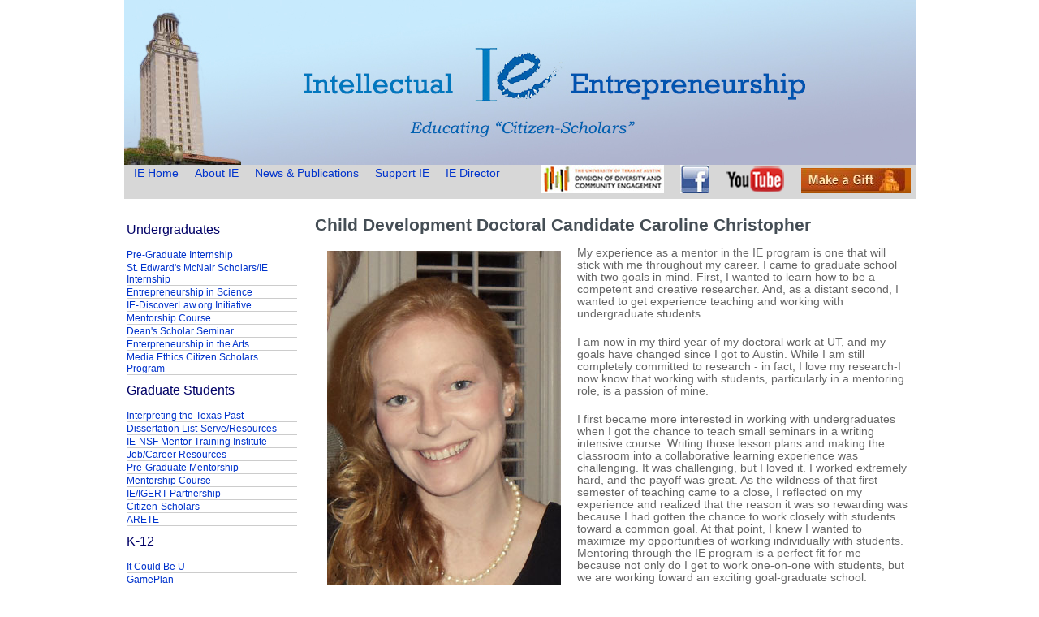

--- FILE ---
content_type: text/html
request_url: https://ut-ie.com/c/caroline_christopher.html
body_size: 2476
content:
<!DOCTYPE html PUBLIC "-//W3C//DTD XHTML 1.0 Strict//EN" "http://www.w3.org/TR/xhtml1/DTD/xhtml1-strict.dtd">

<html xmlns="http://www.w3.org/1999/xhtml"><!-- InstanceBegin template="/Templates/ie-smhead.dwt" codeOutsideHTMLIsLocked="false" -->
<head>
<meta http-equiv="Content-Type" content="text/html; charset=UTF-8" />
<!-- InstanceBeginEditable name="doctitle" -->
<title>Caroline Christopher</title>
<!-- InstanceEndEditable -->
<meta name="keywords" content="intellectual entrepreneurship, The University of Texas, Pre-Grad Internship, Pre-Graduate Mentorship, Richard Cherwitz" />
<meta name="description" content="" />

<!-- InstanceBeginEditable name="head" -->
<!-- InstanceEndEditable -->
<link href="../assets/main-sm2.css" rel="stylesheet" type="text/css" />
</head>
<body>
<div id="wrapper">
<div id="page">
	<div id="header">
		
			<img src="../images/ie-testlogo3.jpg" width="975" height="203" alt="Intellectual Entrepreneurship Program" />	
		
        
		<div id="menu">
        <ul>
        <li> <a href="../">IE Home </a></li>      
        <li> <a href="../about-ie.html">About IE</a></li>
        <li> <a href="../selected_pubs.html">News &amp; Publications</a></li>
<li> <a href="../support.html">Support IE</a></li>
         
         <li> <a href="../director/">IE Director</a></li></ul>
        
       
   
 
  
  <div id="headericon"><a href="http://www.utexas.edu/diversity/"><img src="../images/ddce.jpg" width="151" height="35" alt="Division of Diversity and Community Engagement" /></a> <a href="https://www.facebook.com/pages/Intellectual-Entrepreneurship-Consortium/105692732795632?ref=ts"><img src="../images/facebook.png" width="36" height="35" alt="Visit IE's Facebook page" /></a> <a href="https://www.youtube.com/user/Cherwitz"><img src="../images/you-tube.png" width="73" height="35" alt="Visit IE on YouTube" /></a>
         <a href="https://utdirect.utexas.edu/apps/utgiving/online/nlogon/?menu1=IXES"><img src="../images/ut-give.JPG" width="135" height="31" alt="Make a Gift to UT's IE Program" /></a>
  
  </div><!-- end div#headericon -->
   </div> <!-- end div#menu -->
   </div> <!-- end div#page -->
  </div>
	<!-- end div#header -->
    <div id="page"><!-- InstanceBeginEditable name="content" -->
	  <div id="content">
	    
	   
	     
	      <h1>Child Development Doctoral Candidate Caroline Christopher</h1>
        <p><img src="../images/caroline_christopher.jpg" alt="Caroline Christopher" width="288" height="436" hspace="30" vspace="20" align="left" />My experience as a mentor in the IE program is one that will stick with me throughout my career.  I came to graduate school with two goals in mind. First, I wanted to learn how to be a competent and creative researcher. And, as a distant second, I wanted to get experience teaching and working with undergraduate students.</p>
        <p>I am now in my third year of my doctoral work at UT, and my goals have changed since I got to Austin.  While I am still completely committed to research - in fact, I love my research-I now know that working with students, particularly in a mentoring role, is a passion of mine.</p>
        <p>I first became more interested in working with undergraduates when I got the chance to teach small seminars in a writing intensive course.  Writing those lesson plans and making the classroom into a collaborative learning experience was challenging.  It was challenging, but I loved it.  I worked extremely hard, and the payoff was great.  As the wildness of that first semester of teaching came to a close, I reflected on my experience and realized that the reason it was so rewarding was because I had gotten the chance to work closely with students toward a common goal.  At that point, I knew I wanted to maximize my opportunities of working individually with students.  Mentoring through the IE program is a perfect fit for me because not only do I get to work one-on-one with students, but we are working toward an exciting goal-graduate school. Because my experience as a graduate student has been so valuable, when a student comes in and says they have a passion for a particular subject and want to pursue that in graduate school, I immediately want to help them move toward that goal.</p>
        <p>Working with my mentee this semester gave me that experience.  From the start, my mentee and I collaborated to create a plan for the semester.  We had a series of projects to work on, all of which would help her as she builds her resume and applies to graduate school.  I asked her to work hard, she delivered, and I am confident that she will be a graduate student in her chosen field in the not-too-distant future.</p>
        <p>This experience solidified my passion for mentoring.  As opposed to my original post-graduation plan of finding jobs involving strictly research, I now plan on seeking out opportunities that allow me guide undergraduates as they work toward achieving their goals.
         
        </p>

      
    </div>
	<!-- InstanceEndEditable --><!-- end div#content -->
			<div id="sidebar">
            
<h2>Undergraduates</h2>
	<ul>
		<li><a href="http://moody.utexas.edu/ie/">Pre-Graduate Internship</a></li>
		<li><a href="../l-m/mcnair.html">St. Edward's McNair Scholars/IE Internship</a></li>
        <li><a href="../e-f/flux.html">Entrepreneurship in Science</a></li>
        <li><a href="../d/discover_law.html">IE-DiscoverLaw.org Initiative</a></li>
		<li><a href="../l-m/mentorship.html">Mentorship Course</a></li>
		<li><a href="../s/scholars_seminar.html">Dean's Scholar Seminar</a></li>
		<li><a href="../a/arts.html">Enterpreneurship in the Arts</a></li>
        <li><a href="../articles/media-ethics-ie.pdf">Media Ethics Citizen Scholars Program </a></li>
							
    </ul>
	<h2>Graduate Students</h2>
	<ul>
	  <li><a href="../g-i/itp.html">Interpreting the Texas Past</a></li>
	  <li><a href="../d/disslist.html">Dissertation List-Serve/Resources</a></li>
      <li><a href="../g-i/ie-nsf.html">IE-NSF Mentor Training Institute</a></li>
	  <li><a href="career_resources.html">Job/Career Resources</a></li>
	  <li><a href="http://moody.utexas.edu/ie/">Pre-Graduate Mentorship</a></li>
	  <li><a href="../l-m/mentorship.html">Mentorship Course</a></li>
	  <li><a href="../g-i/igert_ie.html">IE/IGERT Partnership</a></li>
	  <li><a href="citizen_scholars.html">Citizen-Scholars</a></li>
	  <li><a href="../a/arete.html">ARETE</a></li>
  </ul>
	<h2>K-12 </h2>
	<ul>
	  <li><a href="http://ddce.utexas.edu/news/2011/06/01/it-could-be-u/">It Could Be U</a></li>
		<li><a href="http://diversity.utexas.edu/2016/06/17/leadership-through-ie/">GamePlan</a></li>
        <li><a href="../t-z/tacc-ie-verison.html">Verizon/IE Entrepreneurship Experience</a></li>				  
  </ul>
<h2>Faculty Engagement</h2>
<ul>
<li><a href="../e-f/engagement.html">Academic Engagement</a></li>
</ul>

      <h2>IE's Impact </h2>
      <ul>
        <li><a href="../g-i/honors.html">Honors/Awards</a></li>
        <li><a href="../diversity.html">Diversity</a></li>
        <li><a href="../t-z/what_is_said.html">What Educational Leaders Say</a></li>
        <li><a href="../g-i/ie_influence.html">IE Nationally</a></li>
        <li><a href="../selected_pubs.html">Articles/Essays</a></li>
        <li><a href="../testimonials.html">Student Testimonials</a></li>
			              
      </ul>
			
		  </div>
			<!-- end div#sidebar -->		</div>
	</div>
	<!-- end div#page -->
</div>
<!-- end div#wrapper -->
	<div id="footer">
	 <p>&copy; 2014 - 2016, Richard A. Cherwitz</p>
	</div>
	<!-- end div#footer -->
</body>
<!-- InstanceEnd --></html>
